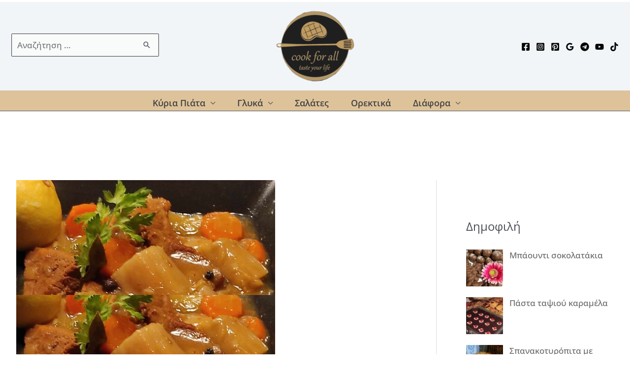

--- FILE ---
content_type: text/html; charset=utf-8
request_url: https://www.google.com/recaptcha/api2/aframe
body_size: 266
content:
<!DOCTYPE HTML><html><head><meta http-equiv="content-type" content="text/html; charset=UTF-8"></head><body><script nonce="yauCSpvLosDtv7F1k1lX6w">/** Anti-fraud and anti-abuse applications only. See google.com/recaptcha */ try{var clients={'sodar':'https://pagead2.googlesyndication.com/pagead/sodar?'};window.addEventListener("message",function(a){try{if(a.source===window.parent){var b=JSON.parse(a.data);var c=clients[b['id']];if(c){var d=document.createElement('img');d.src=c+b['params']+'&rc='+(localStorage.getItem("rc::a")?sessionStorage.getItem("rc::b"):"");window.document.body.appendChild(d);sessionStorage.setItem("rc::e",parseInt(sessionStorage.getItem("rc::e")||0)+1);localStorage.setItem("rc::h",'1769121473039');}}}catch(b){}});window.parent.postMessage("_grecaptcha_ready", "*");}catch(b){}</script></body></html>